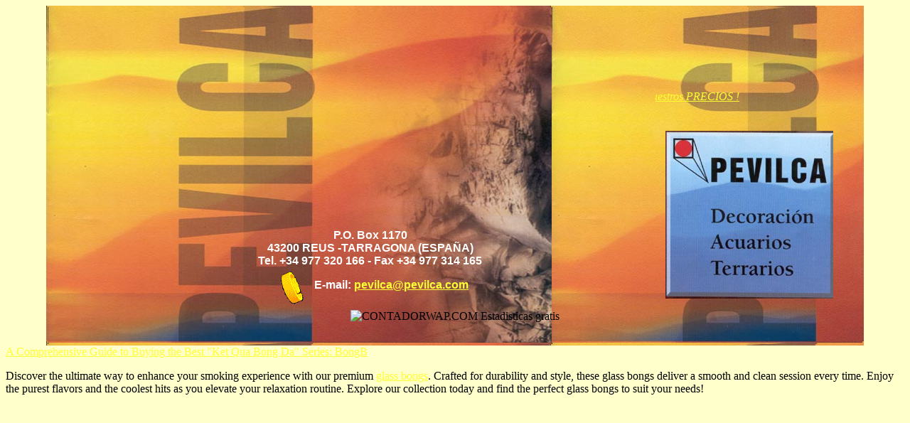

--- FILE ---
content_type: text/html; charset=utf-8
request_url: https://www.pevilca.com/instalacion-fondo-acuario.html
body_size: 1214
content:
<html>
<head>
<title>Pevilca</title>
	<link rel="canonical" href="https://www.pevilca.com" />
	<link rel="shortcut icon" href=" /favicon.ico" />
<meta http-equiv="Content-Type" content="text/html; charset=iso-8859-1">
</head>
<body bgcolor="#FFFFCC" link="#FFFF33" vlink="#FFFF33" alink="#FFFF33">
<table width="91%" border="0" height="474" align="center" background="fondo2.jpg">
  <tr background="fondo2.jpg"> 
    <td height="474"> 
      <div align="right"> 
        <p>&nbsp;</p>
        <p>&nbsp;</p>
        <p><br>
          <br>
          <font face="Arial Black" color="#FF6600"><i><marquee width="290" height="23"><font color="#800000"> 
          <a href="precios.html">¡ Consulta nuestros PRECIOS !</a></font></marquee></i></font></p>
      </div>
      <blockquote> 
        <div align="center">
          <p><font face="Arial Black" color="#FF6600"><i> </i></font><br>
            <img src="menu.jpg" width="236" height="236" usemap="#Map" border="0" align="right"><map name="Map"><area shape="rect" coords="61,106,211,133" href="decoracion.html"><area shape="rect" coords="60,146,183,172" href="acuarios.html"><area shape="rect" coords="61,180,184,208" href="terrarios.html"></map> 
            <b><font face="Arial, Helvetica, sans-serif"><br>
            </font></b></p>
          <p>&nbsp;</p>
          <p>&nbsp;</p>
          <p><b><font face="Arial, Helvetica, sans-serif"><br>
            <br>
            <font color="#FFFFFF"> P.O. Box 1170<br>
            43200 REUS -TARRAGONA (ESPA&Ntilde;A)<br>
            Tel. +34 977 320 166 - Fax +34 977 314 165<br>
            <img src="arro0037.gif" width="60" height="60" align="middle">E-mail: 
            <a href="/cdn-cgi/l/email-protection#c8b8adbea1a4aba988b8adbea1a4aba9e6aba7a5"><span class="__cf_email__" data-cfemail="d2a2b7a4bbbeb1b392a2b7a4bbbeb1b3fcb1bdbf">[email&#160;protected]</span></a><br>
            <!--PRINCIPIO CiberStats--> </font></font></b><!-- Codigo contadorwap.com Basico --> 
            <script data-cfasync="false" src="/cdn-cgi/scripts/5c5dd728/cloudflare-static/email-decode.min.js"></script><script language="JavaScript">
//<!--
document.write('');
document.write('<IMG SRC="http://www.contadorwap.com/basic/cont.php?pag=34316&tipo=grafico');
document.write('&refer='+escape(document.referrer)+'&sc='+screen.width+'x'+screen.height+'x'+screen.colorDepth+'" BORDER="0" ALT="CONTADORWAP.COM Estadisticas gratis">');
document.write('<br>');
//-->
</script>
            <!-- Fin contadorwap.com Basico --> </p>
        </div>
      </blockquote>
    </td>
  </tr>
</table>
<a href="a-comprehensive-guide-to-buying-the-best-ket-qua-bong-da-series-bongb.html">A Comprehensive Guide to Buying the Best "Ket Qua Bong Da" Series: BongB</a>
<p> Discover the ultimate way to enhance your smoking experience with our premium <a href="https://www.bongsuppliesau.com/product-category/bongs/glass-bongs/">glass bongs</a>. Crafted for durability and style, these glass bongs deliver a smooth and clean session every time. Enjoy the purest flavors and the coolest hits as you elevate your relaxation routine. Explore our collection today and find the perfect glass bongs to suit your needs! </p></body>
</html>